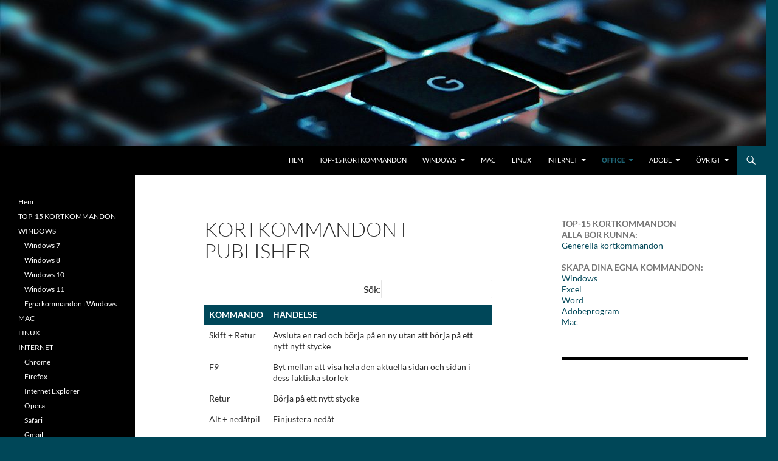

--- FILE ---
content_type: text/html; charset=UTF-8
request_url: http://www.surfa.de/office/publisher/
body_size: 11881
content:
<!DOCTYPE html>
<html lang="sv-SE">
<head>
	<meta charset="UTF-8">
	<meta name="viewport" content="width=device-width, initial-scale=1.0">
	<title>Kortkommandon i Publisher | Alla kortkommandon / snabbkommando på ett ställe!</title>
	<link rel="profile" href="https://gmpg.org/xfn/11">
	<link rel="pingback" href="http://www.surfa.de/xmlrpc.php">
	<meta name='robots' content='max-image-preview:large' />
<link rel="alternate" type="application/rss+xml" title="Alla kortkommandon / snabbkommando på ett ställe! &raquo; Webbflöde" href="https://www.surfa.de/feed/" />
<link rel="alternate" type="application/rss+xml" title="Alla kortkommandon / snabbkommando på ett ställe! &raquo; Kommentarsflöde" href="https://www.surfa.de/comments/feed/" />
<link rel="alternate" title="oEmbed (JSON)" type="application/json+oembed" href="https://www.surfa.de/wp-json/oembed/1.0/embed?url=https%3A%2F%2Fwww.surfa.de%2Foffice%2Fpublisher%2F" />
<link rel="alternate" title="oEmbed (XML)" type="text/xml+oembed" href="https://www.surfa.de/wp-json/oembed/1.0/embed?url=https%3A%2F%2Fwww.surfa.de%2Foffice%2Fpublisher%2F&#038;format=xml" />
<style id='wp-img-auto-sizes-contain-inline-css'>
img:is([sizes=auto i],[sizes^="auto," i]){contain-intrinsic-size:3000px 1500px}
/*# sourceURL=wp-img-auto-sizes-contain-inline-css */
</style>
<style id='wp-emoji-styles-inline-css'>

	img.wp-smiley, img.emoji {
		display: inline !important;
		border: none !important;
		box-shadow: none !important;
		height: 1em !important;
		width: 1em !important;
		margin: 0 0.07em !important;
		vertical-align: -0.1em !important;
		background: none !important;
		padding: 0 !important;
	}
/*# sourceURL=wp-emoji-styles-inline-css */
</style>
<style id='wp-block-library-inline-css'>
:root{--wp-block-synced-color:#7a00df;--wp-block-synced-color--rgb:122,0,223;--wp-bound-block-color:var(--wp-block-synced-color);--wp-editor-canvas-background:#ddd;--wp-admin-theme-color:#007cba;--wp-admin-theme-color--rgb:0,124,186;--wp-admin-theme-color-darker-10:#006ba1;--wp-admin-theme-color-darker-10--rgb:0,107,160.5;--wp-admin-theme-color-darker-20:#005a87;--wp-admin-theme-color-darker-20--rgb:0,90,135;--wp-admin-border-width-focus:2px}@media (min-resolution:192dpi){:root{--wp-admin-border-width-focus:1.5px}}.wp-element-button{cursor:pointer}:root .has-very-light-gray-background-color{background-color:#eee}:root .has-very-dark-gray-background-color{background-color:#313131}:root .has-very-light-gray-color{color:#eee}:root .has-very-dark-gray-color{color:#313131}:root .has-vivid-green-cyan-to-vivid-cyan-blue-gradient-background{background:linear-gradient(135deg,#00d084,#0693e3)}:root .has-purple-crush-gradient-background{background:linear-gradient(135deg,#34e2e4,#4721fb 50%,#ab1dfe)}:root .has-hazy-dawn-gradient-background{background:linear-gradient(135deg,#faaca8,#dad0ec)}:root .has-subdued-olive-gradient-background{background:linear-gradient(135deg,#fafae1,#67a671)}:root .has-atomic-cream-gradient-background{background:linear-gradient(135deg,#fdd79a,#004a59)}:root .has-nightshade-gradient-background{background:linear-gradient(135deg,#330968,#31cdcf)}:root .has-midnight-gradient-background{background:linear-gradient(135deg,#020381,#2874fc)}:root{--wp--preset--font-size--normal:16px;--wp--preset--font-size--huge:42px}.has-regular-font-size{font-size:1em}.has-larger-font-size{font-size:2.625em}.has-normal-font-size{font-size:var(--wp--preset--font-size--normal)}.has-huge-font-size{font-size:var(--wp--preset--font-size--huge)}.has-text-align-center{text-align:center}.has-text-align-left{text-align:left}.has-text-align-right{text-align:right}.has-fit-text{white-space:nowrap!important}#end-resizable-editor-section{display:none}.aligncenter{clear:both}.items-justified-left{justify-content:flex-start}.items-justified-center{justify-content:center}.items-justified-right{justify-content:flex-end}.items-justified-space-between{justify-content:space-between}.screen-reader-text{border:0;clip-path:inset(50%);height:1px;margin:-1px;overflow:hidden;padding:0;position:absolute;width:1px;word-wrap:normal!important}.screen-reader-text:focus{background-color:#ddd;clip-path:none;color:#444;display:block;font-size:1em;height:auto;left:5px;line-height:normal;padding:15px 23px 14px;text-decoration:none;top:5px;width:auto;z-index:100000}html :where(.has-border-color){border-style:solid}html :where([style*=border-top-color]){border-top-style:solid}html :where([style*=border-right-color]){border-right-style:solid}html :where([style*=border-bottom-color]){border-bottom-style:solid}html :where([style*=border-left-color]){border-left-style:solid}html :where([style*=border-width]){border-style:solid}html :where([style*=border-top-width]){border-top-style:solid}html :where([style*=border-right-width]){border-right-style:solid}html :where([style*=border-bottom-width]){border-bottom-style:solid}html :where([style*=border-left-width]){border-left-style:solid}html :where(img[class*=wp-image-]){height:auto;max-width:100%}:where(figure){margin:0 0 1em}html :where(.is-position-sticky){--wp-admin--admin-bar--position-offset:var(--wp-admin--admin-bar--height,0px)}@media screen and (max-width:600px){html :where(.is-position-sticky){--wp-admin--admin-bar--position-offset:0px}}

/*# sourceURL=wp-block-library-inline-css */
</style><style id='global-styles-inline-css'>
:root{--wp--preset--aspect-ratio--square: 1;--wp--preset--aspect-ratio--4-3: 4/3;--wp--preset--aspect-ratio--3-4: 3/4;--wp--preset--aspect-ratio--3-2: 3/2;--wp--preset--aspect-ratio--2-3: 2/3;--wp--preset--aspect-ratio--16-9: 16/9;--wp--preset--aspect-ratio--9-16: 9/16;--wp--preset--color--black: #000000;--wp--preset--color--cyan-bluish-gray: #abb8c3;--wp--preset--color--white: #fff;--wp--preset--color--pale-pink: #f78da7;--wp--preset--color--vivid-red: #cf2e2e;--wp--preset--color--luminous-vivid-orange: #ff6900;--wp--preset--color--luminous-vivid-amber: #fcb900;--wp--preset--color--light-green-cyan: #7bdcb5;--wp--preset--color--vivid-green-cyan: #00d084;--wp--preset--color--pale-cyan-blue: #8ed1fc;--wp--preset--color--vivid-cyan-blue: #0693e3;--wp--preset--color--vivid-purple: #9b51e0;--wp--preset--color--green: #004758;--wp--preset--color--dark-gray: #2b2b2b;--wp--preset--color--medium-gray: #767676;--wp--preset--color--light-gray: #f5f5f5;--wp--preset--gradient--vivid-cyan-blue-to-vivid-purple: linear-gradient(135deg,rgb(6,147,227) 0%,rgb(155,81,224) 100%);--wp--preset--gradient--light-green-cyan-to-vivid-green-cyan: linear-gradient(135deg,rgb(122,220,180) 0%,rgb(0,208,130) 100%);--wp--preset--gradient--luminous-vivid-amber-to-luminous-vivid-orange: linear-gradient(135deg,rgb(252,185,0) 0%,rgb(255,105,0) 100%);--wp--preset--gradient--luminous-vivid-orange-to-vivid-red: linear-gradient(135deg,rgb(255,105,0) 0%,rgb(207,46,46) 100%);--wp--preset--gradient--very-light-gray-to-cyan-bluish-gray: linear-gradient(135deg,rgb(238,238,238) 0%,rgb(169,184,195) 100%);--wp--preset--gradient--cool-to-warm-spectrum: linear-gradient(135deg,rgb(74,234,220) 0%,rgb(151,120,209) 20%,rgb(207,42,186) 40%,rgb(238,44,130) 60%,rgb(251,105,98) 80%,rgb(254,248,76) 100%);--wp--preset--gradient--blush-light-purple: linear-gradient(135deg,rgb(255,206,236) 0%,rgb(152,150,240) 100%);--wp--preset--gradient--blush-bordeaux: linear-gradient(135deg,rgb(254,205,165) 0%,rgb(254,45,45) 50%,rgb(107,0,62) 100%);--wp--preset--gradient--luminous-dusk: linear-gradient(135deg,rgb(255,203,112) 0%,rgb(199,81,192) 50%,rgb(65,88,208) 100%);--wp--preset--gradient--pale-ocean: linear-gradient(135deg,rgb(255,245,203) 0%,rgb(182,227,212) 50%,rgb(51,167,181) 100%);--wp--preset--gradient--electric-grass: linear-gradient(135deg,rgb(202,248,128) 0%,rgb(113,206,126) 100%);--wp--preset--gradient--midnight: linear-gradient(135deg,rgb(2,3,129) 0%,rgb(40,116,252) 100%);--wp--preset--font-size--small: 13px;--wp--preset--font-size--medium: 20px;--wp--preset--font-size--large: 36px;--wp--preset--font-size--x-large: 42px;--wp--preset--spacing--20: 0.44rem;--wp--preset--spacing--30: 0.67rem;--wp--preset--spacing--40: 1rem;--wp--preset--spacing--50: 1.5rem;--wp--preset--spacing--60: 2.25rem;--wp--preset--spacing--70: 3.38rem;--wp--preset--spacing--80: 5.06rem;--wp--preset--shadow--natural: 6px 6px 9px rgba(0, 0, 0, 0.2);--wp--preset--shadow--deep: 12px 12px 50px rgba(0, 0, 0, 0.4);--wp--preset--shadow--sharp: 6px 6px 0px rgba(0, 0, 0, 0.2);--wp--preset--shadow--outlined: 6px 6px 0px -3px rgb(255, 255, 255), 6px 6px rgb(0, 0, 0);--wp--preset--shadow--crisp: 6px 6px 0px rgb(0, 0, 0);}:where(.is-layout-flex){gap: 0.5em;}:where(.is-layout-grid){gap: 0.5em;}body .is-layout-flex{display: flex;}.is-layout-flex{flex-wrap: wrap;align-items: center;}.is-layout-flex > :is(*, div){margin: 0;}body .is-layout-grid{display: grid;}.is-layout-grid > :is(*, div){margin: 0;}:where(.wp-block-columns.is-layout-flex){gap: 2em;}:where(.wp-block-columns.is-layout-grid){gap: 2em;}:where(.wp-block-post-template.is-layout-flex){gap: 1.25em;}:where(.wp-block-post-template.is-layout-grid){gap: 1.25em;}.has-black-color{color: var(--wp--preset--color--black) !important;}.has-cyan-bluish-gray-color{color: var(--wp--preset--color--cyan-bluish-gray) !important;}.has-white-color{color: var(--wp--preset--color--white) !important;}.has-pale-pink-color{color: var(--wp--preset--color--pale-pink) !important;}.has-vivid-red-color{color: var(--wp--preset--color--vivid-red) !important;}.has-luminous-vivid-orange-color{color: var(--wp--preset--color--luminous-vivid-orange) !important;}.has-luminous-vivid-amber-color{color: var(--wp--preset--color--luminous-vivid-amber) !important;}.has-light-green-cyan-color{color: var(--wp--preset--color--light-green-cyan) !important;}.has-vivid-green-cyan-color{color: var(--wp--preset--color--vivid-green-cyan) !important;}.has-pale-cyan-blue-color{color: var(--wp--preset--color--pale-cyan-blue) !important;}.has-vivid-cyan-blue-color{color: var(--wp--preset--color--vivid-cyan-blue) !important;}.has-vivid-purple-color{color: var(--wp--preset--color--vivid-purple) !important;}.has-black-background-color{background-color: var(--wp--preset--color--black) !important;}.has-cyan-bluish-gray-background-color{background-color: var(--wp--preset--color--cyan-bluish-gray) !important;}.has-white-background-color{background-color: var(--wp--preset--color--white) !important;}.has-pale-pink-background-color{background-color: var(--wp--preset--color--pale-pink) !important;}.has-vivid-red-background-color{background-color: var(--wp--preset--color--vivid-red) !important;}.has-luminous-vivid-orange-background-color{background-color: var(--wp--preset--color--luminous-vivid-orange) !important;}.has-luminous-vivid-amber-background-color{background-color: var(--wp--preset--color--luminous-vivid-amber) !important;}.has-light-green-cyan-background-color{background-color: var(--wp--preset--color--light-green-cyan) !important;}.has-vivid-green-cyan-background-color{background-color: var(--wp--preset--color--vivid-green-cyan) !important;}.has-pale-cyan-blue-background-color{background-color: var(--wp--preset--color--pale-cyan-blue) !important;}.has-vivid-cyan-blue-background-color{background-color: var(--wp--preset--color--vivid-cyan-blue) !important;}.has-vivid-purple-background-color{background-color: var(--wp--preset--color--vivid-purple) !important;}.has-black-border-color{border-color: var(--wp--preset--color--black) !important;}.has-cyan-bluish-gray-border-color{border-color: var(--wp--preset--color--cyan-bluish-gray) !important;}.has-white-border-color{border-color: var(--wp--preset--color--white) !important;}.has-pale-pink-border-color{border-color: var(--wp--preset--color--pale-pink) !important;}.has-vivid-red-border-color{border-color: var(--wp--preset--color--vivid-red) !important;}.has-luminous-vivid-orange-border-color{border-color: var(--wp--preset--color--luminous-vivid-orange) !important;}.has-luminous-vivid-amber-border-color{border-color: var(--wp--preset--color--luminous-vivid-amber) !important;}.has-light-green-cyan-border-color{border-color: var(--wp--preset--color--light-green-cyan) !important;}.has-vivid-green-cyan-border-color{border-color: var(--wp--preset--color--vivid-green-cyan) !important;}.has-pale-cyan-blue-border-color{border-color: var(--wp--preset--color--pale-cyan-blue) !important;}.has-vivid-cyan-blue-border-color{border-color: var(--wp--preset--color--vivid-cyan-blue) !important;}.has-vivid-purple-border-color{border-color: var(--wp--preset--color--vivid-purple) !important;}.has-vivid-cyan-blue-to-vivid-purple-gradient-background{background: var(--wp--preset--gradient--vivid-cyan-blue-to-vivid-purple) !important;}.has-light-green-cyan-to-vivid-green-cyan-gradient-background{background: var(--wp--preset--gradient--light-green-cyan-to-vivid-green-cyan) !important;}.has-luminous-vivid-amber-to-luminous-vivid-orange-gradient-background{background: var(--wp--preset--gradient--luminous-vivid-amber-to-luminous-vivid-orange) !important;}.has-luminous-vivid-orange-to-vivid-red-gradient-background{background: var(--wp--preset--gradient--luminous-vivid-orange-to-vivid-red) !important;}.has-very-light-gray-to-cyan-bluish-gray-gradient-background{background: var(--wp--preset--gradient--very-light-gray-to-cyan-bluish-gray) !important;}.has-cool-to-warm-spectrum-gradient-background{background: var(--wp--preset--gradient--cool-to-warm-spectrum) !important;}.has-blush-light-purple-gradient-background{background: var(--wp--preset--gradient--blush-light-purple) !important;}.has-blush-bordeaux-gradient-background{background: var(--wp--preset--gradient--blush-bordeaux) !important;}.has-luminous-dusk-gradient-background{background: var(--wp--preset--gradient--luminous-dusk) !important;}.has-pale-ocean-gradient-background{background: var(--wp--preset--gradient--pale-ocean) !important;}.has-electric-grass-gradient-background{background: var(--wp--preset--gradient--electric-grass) !important;}.has-midnight-gradient-background{background: var(--wp--preset--gradient--midnight) !important;}.has-small-font-size{font-size: var(--wp--preset--font-size--small) !important;}.has-medium-font-size{font-size: var(--wp--preset--font-size--medium) !important;}.has-large-font-size{font-size: var(--wp--preset--font-size--large) !important;}.has-x-large-font-size{font-size: var(--wp--preset--font-size--x-large) !important;}
/*# sourceURL=global-styles-inline-css */
</style>

<style id='classic-theme-styles-inline-css'>
/*! This file is auto-generated */
.wp-block-button__link{color:#fff;background-color:#32373c;border-radius:9999px;box-shadow:none;text-decoration:none;padding:calc(.667em + 2px) calc(1.333em + 2px);font-size:1.125em}.wp-block-file__button{background:#32373c;color:#fff;text-decoration:none}
/*# sourceURL=/wp-includes/css/classic-themes.min.css */
</style>
<link rel='stylesheet' id='twentyfourteen-lato-css' href='http://www.surfa.de/wp-content/themes/twentyfourteen/fonts/font-lato.css?ver=20230328' media='all' />
<link rel='stylesheet' id='genericons-css' href='http://www.surfa.de/wp-content/themes/twentyfourteen/genericons/genericons.css?ver=20251101' media='all' />
<link rel='stylesheet' id='twentyfourteen-style-css' href='http://www.surfa.de/wp-content/themes/twentyfourteen/style.css?ver=20251202' media='all' />
<link rel='stylesheet' id='twentyfourteen-block-style-css' href='http://www.surfa.de/wp-content/themes/twentyfourteen/css/blocks.css?ver=20250715' media='all' />
<link rel='stylesheet' id='tablepress-default-css' href='http://www.surfa.de/wp-content/tablepress-combined.min.css?ver=42' media='all' />
<script src="http://www.surfa.de/wp-content/plugins/stop-user-enumeration/frontend/js/frontend.js?ver=1.7.7" id="stop-user-enumeration-js" defer data-wp-strategy="defer"></script>
<script src="http://www.surfa.de/wp-includes/js/jquery/jquery.min.js?ver=3.7.1" id="jquery-core-js"></script>
<script src="http://www.surfa.de/wp-includes/js/jquery/jquery-migrate.min.js?ver=3.4.1" id="jquery-migrate-js"></script>
<script src="http://www.surfa.de/wp-content/themes/twentyfourteen/js/functions.js?ver=20250729" id="twentyfourteen-script-js" defer data-wp-strategy="defer"></script>
<link rel="https://api.w.org/" href="https://www.surfa.de/wp-json/" /><link rel="alternate" title="JSON" type="application/json" href="https://www.surfa.de/wp-json/wp/v2/pages/161" /><link rel="EditURI" type="application/rsd+xml" title="RSD" href="https://www.surfa.de/xmlrpc.php?rsd" />
<meta name="generator" content="WordPress 6.9" />
<link rel='shortlink' href='https://www.surfa.de/?p=161' />
<style id="fourteen-colors" type="text/css">
		/* Custom accent color. */
		button,
		.button,
		.contributor-posts-link,
		input[type="button"],
		input[type="reset"],
		input[type="submit"],
		.search-toggle,
		.hentry .mejs-controls .mejs-time-rail .mejs-time-current,
		.widget .mejs-controls .mejs-time-rail .mejs-time-current,
		.hentry .mejs-overlay:hover .mejs-overlay-button,
		.widget .mejs-overlay:hover .mejs-overlay-button,
		.widget button,
		.widget .button,
		.widget input[type="button"],
		.widget input[type="reset"],
		.widget input[type="submit"],
		.widget_calendar tbody a,
		.content-sidebar .widget input[type="button"],
		.content-sidebar .widget input[type="reset"],
		.content-sidebar .widget input[type="submit"],
		.slider-control-paging .slider-active:before,
		.slider-control-paging .slider-active:hover:before,
		.slider-direction-nav a:hover,
		.ie8 .primary-navigation ul ul,
		.ie8 .secondary-navigation ul ul,
		.ie8 .primary-navigation li:hover > a,
		.ie8 .primary-navigation li.focus > a,
		.ie8 .secondary-navigation li:hover > a,
		.ie8 .secondary-navigation li.focus > a {
			background-color: #004758;
		}

		.site-navigation a:hover {
			color: #004758;
		}

		::-moz-selection {
			background: #004758;
		}

		::selection {
			background: #004758;
		}

		.paging-navigation .page-numbers.current {
			border-color: #004758;
		}

		@media screen and (min-width: 782px) {
			.primary-navigation li:hover > a,
			.primary-navigation li.focus > a,
			.primary-navigation ul ul {
				background-color: #004758;
			}
		}

		@media screen and (min-width: 1008px) {
			.secondary-navigation li:hover > a,
			.secondary-navigation li.focus > a,
			.secondary-navigation ul ul {
				background-color: #004758;
			}
		}
	
			.contributor-posts-link,
			button,
			.button,
			input[type="button"],
			input[type="reset"],
			input[type="submit"],
			.search-toggle:before,
			.hentry .mejs-overlay:hover .mejs-overlay-button,
			.widget .mejs-overlay:hover .mejs-overlay-button,
			.widget button,
			.widget .button,
			.widget input[type="button"],
			.widget input[type="reset"],
			.widget input[type="submit"],
			.widget_calendar tbody a,
			.widget_calendar tbody a:hover,
			.site-footer .widget_calendar tbody a,
			.content-sidebar .widget input[type="button"],
			.content-sidebar .widget input[type="reset"],
			.content-sidebar .widget input[type="submit"],
			button:hover,
			button:focus,
			.button:hover,
			.button:focus,
			.widget a.button:hover,
			.widget a.button:focus,
			.widget a.button:active,
			.content-sidebar .widget a.button,
			.content-sidebar .widget a.button:hover,
			.content-sidebar .widget a.button:focus,
			.content-sidebar .widget a.button:active,
			.contributor-posts-link:hover,
			.contributor-posts-link:active,
			input[type="button"]:hover,
			input[type="button"]:focus,
			input[type="reset"]:hover,
			input[type="reset"]:focus,
			input[type="submit"]:hover,
			input[type="submit"]:focus,
			.slider-direction-nav a:hover:before {
				color: #fff;
			}

			@media screen and (min-width: 782px) {
				.primary-navigation ul ul a,
				.primary-navigation li:hover > a,
				.primary-navigation li.focus > a,
				.primary-navigation ul ul {
					color: #fff;
				}
			}

			@media screen and (min-width: 1008px) {
				.secondary-navigation ul ul a,
				.secondary-navigation li:hover > a,
				.secondary-navigation li.focus > a,
				.secondary-navigation ul ul {
					color: #fff;
				}
			}
		
		/* Generated variants of custom accent color. */
		a,
		.content-sidebar .widget a {
			color: #004758;
		}

		.contributor-posts-link:hover,
		.button:hover,
		.button:focus,
		.slider-control-paging a:hover:before,
		.search-toggle:hover,
		.search-toggle.active,
		.search-box,
		.widget_calendar tbody a:hover,
		button:hover,
		button:focus,
		input[type="button"]:hover,
		input[type="button"]:focus,
		input[type="reset"]:hover,
		input[type="reset"]:focus,
		input[type="submit"]:hover,
		input[type="submit"]:focus,
		.widget button:hover,
		.widget .button:hover,
		.widget button:focus,
		.widget .button:focus,
		.widget input[type="button"]:hover,
		.widget input[type="button"]:focus,
		.widget input[type="reset"]:hover,
		.widget input[type="reset"]:focus,
		.widget input[type="submit"]:hover,
		.widget input[type="submit"]:focus,
		.content-sidebar .widget input[type="button"]:hover,
		.content-sidebar .widget input[type="button"]:focus,
		.content-sidebar .widget input[type="reset"]:hover,
		.content-sidebar .widget input[type="reset"]:focus,
		.content-sidebar .widget input[type="submit"]:hover,
		.content-sidebar .widget input[type="submit"]:focus,
		.ie8 .primary-navigation ul ul a:hover,
		.ie8 .primary-navigation ul ul li.focus > a,
		.ie8 .secondary-navigation ul ul a:hover,
		.ie8 .secondary-navigation ul ul li.focus > a {
			background-color: #1d6475;
		}

		.featured-content a:hover,
		.featured-content .entry-title a:hover,
		.widget a:hover,
		.widget-title a:hover,
		.widget_twentyfourteen_ephemera .entry-meta a:hover,
		.hentry .mejs-controls .mejs-button button:hover,
		.widget .mejs-controls .mejs-button button:hover,
		.site-info a:hover,
		.featured-content a:hover {
			color: #1d6475;
		}

		a:active,
		a:hover,
		.entry-title a:hover,
		.entry-meta a:hover,
		.cat-links a:hover,
		.entry-content .edit-link a:hover,
		.post-navigation a:hover,
		.image-navigation a:hover,
		.comment-author a:hover,
		.comment-list .pingback a:hover,
		.comment-list .trackback a:hover,
		.comment-metadata a:hover,
		.comment-reply-title small a:hover,
		.content-sidebar .widget a:hover,
		.content-sidebar .widget .widget-title a:hover,
		.content-sidebar .widget_twentyfourteen_ephemera .entry-meta a:hover {
			color: #1d6475;
		}

		.page-links a:hover,
		.paging-navigation a:hover {
			border-color: #1d6475;
		}

		.entry-meta .tag-links a:hover:before {
			border-right-color: #1d6475;
		}

		.page-links a:hover,
		.entry-meta .tag-links a:hover {
			background-color: #1d6475;
		}

		@media screen and (min-width: 782px) {
			.primary-navigation ul ul a:hover,
			.primary-navigation ul ul li.focus > a {
				background-color: #1d6475;
			}
		}

		@media screen and (min-width: 1008px) {
			.secondary-navigation ul ul a:hover,
			.secondary-navigation ul ul li.focus > a {
				background-color: #1d6475;
			}
		}

		button:active,
		.button:active,
		.contributor-posts-link:active,
		input[type="button"]:active,
		input[type="reset"]:active,
		input[type="submit"]:active,
		.widget input[type="button"]:active,
		.widget input[type="reset"]:active,
		.widget input[type="submit"]:active,
		.content-sidebar .widget input[type="button"]:active,
		.content-sidebar .widget input[type="reset"]:active,
		.content-sidebar .widget input[type="submit"]:active {
			background-color: #317889;
		}

		.site-navigation .current_page_item > a,
		.site-navigation .current_page_ancestor > a,
		.site-navigation .current-menu-item > a,
		.site-navigation .current-menu-ancestor > a {
			color: #317889;
		}
	
		/* Higher contrast Accent Color against contrast color */
		.site-navigation .current_page_item > a,
		.site-navigation .current_page_ancestor > a,
		.site-navigation .current-menu-item > a,
		.site-navigation .current-menu-ancestor > a,
		.site-navigation a:hover,
		.featured-content a:hover,
		.featured-content .entry-title a:hover,
		.widget a:hover,
		.widget-title a:hover,
		.widget_twentyfourteen_ephemera .entry-meta a:hover,
		.hentry .mejs-controls .mejs-button button:hover,
		.widget .mejs-controls .mejs-button button:hover,
		.site-info a:hover,
		.featured-content a:hover {
			color: #206778;
		}

		.hentry .mejs-controls .mejs-time-rail .mejs-time-current,
		.widget .mejs-controls .mejs-time-rail .mejs-time-current,
		.slider-control-paging a:hover:before,
		.slider-control-paging .slider-active:before,
		.slider-control-paging .slider-active:hover:before {
			background-color: #206778;
		}
	</style><style>[class*=" icon-oc-"],[class^=icon-oc-]{speak:none;font-style:normal;font-weight:400;font-variant:normal;text-transform:none;line-height:1;-webkit-font-smoothing:antialiased;-moz-osx-font-smoothing:grayscale}.icon-oc-one-com-white-32px-fill:before{content:"901"}.icon-oc-one-com:before{content:"900"}#one-com-icon,.toplevel_page_onecom-wp .wp-menu-image{speak:none;display:flex;align-items:center;justify-content:center;text-transform:none;line-height:1;-webkit-font-smoothing:antialiased;-moz-osx-font-smoothing:grayscale}.onecom-wp-admin-bar-item>a,.toplevel_page_onecom-wp>.wp-menu-name{font-size:16px;font-weight:400;line-height:1}.toplevel_page_onecom-wp>.wp-menu-name img{width:69px;height:9px;}.wp-submenu-wrap.wp-submenu>.wp-submenu-head>img{width:88px;height:auto}.onecom-wp-admin-bar-item>a img{height:7px!important}.onecom-wp-admin-bar-item>a img,.toplevel_page_onecom-wp>.wp-menu-name img{opacity:.8}.onecom-wp-admin-bar-item.hover>a img,.toplevel_page_onecom-wp.wp-has-current-submenu>.wp-menu-name img,li.opensub>a.toplevel_page_onecom-wp>.wp-menu-name img{opacity:1}#one-com-icon:before,.onecom-wp-admin-bar-item>a:before,.toplevel_page_onecom-wp>.wp-menu-image:before{content:'';position:static!important;background-color:rgba(240,245,250,.4);border-radius:102px;width:18px;height:18px;padding:0!important}.onecom-wp-admin-bar-item>a:before{width:14px;height:14px}.onecom-wp-admin-bar-item.hover>a:before,.toplevel_page_onecom-wp.opensub>a>.wp-menu-image:before,.toplevel_page_onecom-wp.wp-has-current-submenu>.wp-menu-image:before{background-color:#76b82a}.onecom-wp-admin-bar-item>a{display:inline-flex!important;align-items:center;justify-content:center}#one-com-logo-wrapper{font-size:4em}#one-com-icon{vertical-align:middle}.imagify-welcome{display:none !important;}</style>		<style type="text/css" id="twentyfourteen-header-css">
				.site-title,
		.site-description {
			clip-path: inset(50%);
			position: absolute;
		}
				</style>
		<style id="custom-background-css">
body.custom-background { background-color: #004758; }
</style>
	<!-- Global site tag (gtag.js) - Google Analytics -->
<script async src="https://www.googletagmanager.com/gtag/js?id=UA-895345-1"></script>
<script>
  window.dataLayer = window.dataLayer || [];
  function gtag(){dataLayer.push(arguments);}
  gtag('js', new Date());

  gtag('config', 'UA-895345-1');
</script>
<script data-ad-client="ca-pub-2784344197693054" async src="https://pagead2.googlesyndication.com/pagead/js/adsbygoogle.js"></script>
<link rel="canonical" href="http://www.surfa.de/office/publisher/" />
<meta name="description" content="Snabbkommandon i Microsoft Publisher. Här finns också kortkommandon för bla Excel, Word, webbläsare, Windows och Adobeprogram." /><meta name="title" content="Kortkommandon i Publisher" /><link rel="icon" href="https://usercontent.one/wp/www.surfa.de/wp-content/uploads/2017/01/cropped-site-icon-1-32x32.png" sizes="32x32" />
<link rel="icon" href="https://usercontent.one/wp/www.surfa.de/wp-content/uploads/2017/01/cropped-site-icon-1-192x192.png" sizes="192x192" />
<link rel="apple-touch-icon" href="https://usercontent.one/wp/www.surfa.de/wp-content/uploads/2017/01/cropped-site-icon-1-180x180.png" />
<meta name="msapplication-TileImage" content="https://usercontent.one/wp/www.surfa.de/wp-content/uploads/2017/01/cropped-site-icon-1-270x270.png" />

<!-- WPMSGA Google Analytics 4 Tracking - https://wordpress.org/plugins/wp-meta-seo/ -->

<!-- END WPMSGA Google Analytics 4 Tracking -->

		<style id="wp-custom-css">
			/*
You can add your own CSS here.

Click the help icon above to learn more.
*/


ins {
	background: transparent;
	text-decoration: none;
}
		</style>
		</head>

<body class="wp-singular page-template-default page page-id-161 page-child parent-pageid-78 custom-background wp-embed-responsive wp-theme-twentyfourteen header-image singular">

<a class="screen-reader-text skip-link" href="#content">
	Hoppa till innehåll</a>
<div id="page" class="hfeed site">
			<div id="site-header">
		<a href="https://www.surfa.de/" rel="home" >
			<img src="http://www.surfa.de/wp-content/uploads/2016/12/cropped-tangent.jpg" width="1260" height="240" alt="Alla kortkommandon / snabbkommando på ett ställe!" srcset="https://usercontent.one/wp/www.surfa.de/wp-content/uploads/2016/12/cropped-tangent.jpg 1260w, https://usercontent.one/wp/www.surfa.de/wp-content/uploads/2016/12/cropped-tangent-300x57.jpg 300w, https://usercontent.one/wp/www.surfa.de/wp-content/uploads/2016/12/cropped-tangent-768x146.jpg 768w, https://usercontent.one/wp/www.surfa.de/wp-content/uploads/2016/12/cropped-tangent-1024x195.jpg 1024w" sizes="(max-width: 1260px) 100vw, 1260px" decoding="async" fetchpriority="high" />		</a>
	</div>
	
	<header id="masthead" class="site-header">
		<div class="header-main">
							<h1 class="site-title"><a href="https://www.surfa.de/" rel="home" >Alla kortkommandon / snabbkommando på ett ställe!</a></h1>
			
			<div class="search-toggle">
				<a href="#search-container" class="screen-reader-text" aria-expanded="false" aria-controls="search-container">
					Sök				</a>
			</div>

			<nav id="primary-navigation" class="site-navigation primary-navigation">
				<button class="menu-toggle">Primär meny</button>
				<div class="menu-meny-container"><ul id="primary-menu" class="nav-menu"><li id="menu-item-26" class="menu-item menu-item-type-custom menu-item-object-custom menu-item-26"><a href="http://www.surfa.de">Hem</a></li>
<li id="menu-item-190" class="menu-item menu-item-type-post_type menu-item-object-page menu-item-190"><a href="https://www.surfa.de/generella-kommandon/">TOP-15 KORTKOMMANDON</a></li>
<li id="menu-item-93" class="menu-item menu-item-type-post_type menu-item-object-page menu-item-has-children menu-item-93"><a href="https://www.surfa.de/windows/">WINDOWS</a>
<ul class="sub-menu">
	<li id="menu-item-99" class="menu-item menu-item-type-post_type menu-item-object-page menu-item-99"><a href="https://www.surfa.de/windows/windows7/">Windows 7</a></li>
	<li id="menu-item-146" class="menu-item menu-item-type-post_type menu-item-object-page menu-item-146"><a href="https://www.surfa.de/windows/windows8/">Windows 8</a></li>
	<li id="menu-item-144" class="menu-item menu-item-type-post_type menu-item-object-page menu-item-144"><a href="https://www.surfa.de/windows/windows10/">Windows 10</a></li>
	<li id="menu-item-1116" class="menu-item menu-item-type-post_type menu-item-object-page menu-item-1116"><a href="https://www.surfa.de/windows/windows11/">Windows 11</a></li>
	<li id="menu-item-148" class="menu-item menu-item-type-post_type menu-item-object-page menu-item-148"><a href="https://www.surfa.de/windows/egna-kommandon/">Egna kommandon i Windows</a></li>
</ul>
</li>
<li id="menu-item-723" class="menu-item menu-item-type-post_type menu-item-object-page menu-item-723"><a href="https://www.surfa.de/kortkommandon-i-mac/">MAC</a></li>
<li id="menu-item-142" class="menu-item menu-item-type-post_type menu-item-object-page menu-item-142"><a href="https://www.surfa.de/linux/">LINUX</a></li>
<li id="menu-item-77" class="menu-item menu-item-type-post_type menu-item-object-page menu-item-has-children menu-item-77"><a href="https://www.surfa.de/internet/">INTERNET</a>
<ul class="sub-menu">
	<li id="menu-item-68" class="menu-item menu-item-type-post_type menu-item-object-page menu-item-68"><a href="https://www.surfa.de/internet/chrome/">Chrome</a></li>
	<li id="menu-item-69" class="menu-item menu-item-type-post_type menu-item-object-page menu-item-69"><a href="https://www.surfa.de/internet/firefox/">Firefox</a></li>
	<li id="menu-item-70" class="menu-item menu-item-type-post_type menu-item-object-page menu-item-70"><a href="https://www.surfa.de/internet/internet_explorer_edge/">Internet Explorer</a></li>
	<li id="menu-item-198" class="menu-item menu-item-type-post_type menu-item-object-page menu-item-198"><a href="https://www.surfa.de/internet/opera/">Opera</a></li>
	<li id="menu-item-199" class="menu-item menu-item-type-post_type menu-item-object-page menu-item-199"><a href="https://www.surfa.de/internet/safari-2/">Safari</a></li>
	<li id="menu-item-491" class="menu-item menu-item-type-post_type menu-item-object-page menu-item-491"><a href="https://www.surfa.de/internet/gmail/">Gmail</a></li>
</ul>
</li>
<li id="menu-item-79" class="menu-item menu-item-type-post_type menu-item-object-page current-page-ancestor current-menu-ancestor current-menu-parent current-page-parent current_page_parent current_page_ancestor menu-item-has-children menu-item-79"><a href="https://www.surfa.de/office/">OFFICE</a>
<ul class="sub-menu">
	<li id="menu-item-71" class="menu-item menu-item-type-post_type menu-item-object-page menu-item-71"><a href="https://www.surfa.de/office/access/">Access</a></li>
	<li id="menu-item-82" class="menu-item menu-item-type-post_type menu-item-object-page menu-item-82"><a href="https://www.surfa.de/office/excel/">Excel</a></li>
	<li id="menu-item-758" class="menu-item menu-item-type-post_type menu-item-object-page menu-item-758"><a href="https://www.surfa.de/office/kortkommandon-i-onenote/">Onenote</a></li>
	<li id="menu-item-195" class="menu-item menu-item-type-post_type menu-item-object-page menu-item-195"><a href="https://www.surfa.de/office/outlook/">Outlook</a></li>
	<li id="menu-item-196" class="menu-item menu-item-type-post_type menu-item-object-page menu-item-196"><a href="https://www.surfa.de/office/powerpoint/">Powerpoint</a></li>
	<li id="menu-item-194" class="menu-item menu-item-type-post_type menu-item-object-page current-menu-item page_item page-item-161 current_page_item menu-item-194"><a href="https://www.surfa.de/office/publisher/" aria-current="page">Publisher</a></li>
	<li id="menu-item-85" class="menu-item menu-item-type-post_type menu-item-object-page menu-item-85"><a href="https://www.surfa.de/office/word/">Word</a></li>
	<li id="menu-item-600" class="menu-item menu-item-type-post_type menu-item-object-page menu-item-600"><a href="https://www.surfa.de/egna-kortkommandon-i-excel/">Egna kommandon i Excel</a></li>
	<li id="menu-item-559" class="menu-item menu-item-type-post_type menu-item-object-page menu-item-559"><a href="https://www.surfa.de/office/egna-kortkommandon-i-word/">Egna kommandon i Word</a></li>
</ul>
</li>
<li id="menu-item-164" class="menu-item menu-item-type-post_type menu-item-object-page menu-item-has-children menu-item-164"><a href="https://www.surfa.de/adobe/">ADOBE</a>
<ul class="sub-menu">
	<li id="menu-item-193" class="menu-item menu-item-type-post_type menu-item-object-page menu-item-193"><a href="https://www.surfa.de/adobe/dreamweaver/">Kortkommandon i Dreamweaver</a></li>
	<li id="menu-item-170" class="menu-item menu-item-type-post_type menu-item-object-page menu-item-170"><a href="https://www.surfa.de/indesign/">InDesign</a></li>
	<li id="menu-item-192" class="menu-item menu-item-type-post_type menu-item-object-page menu-item-192"><a href="https://www.surfa.de/adobe/illustrator/">Illustrator</a></li>
	<li id="menu-item-191" class="menu-item menu-item-type-post_type menu-item-object-page menu-item-191"><a href="https://www.surfa.de/adobe/photoshop/">Photoshop</a></li>
</ul>
</li>
<li id="menu-item-870" class="menu-item menu-item-type-custom menu-item-object-custom menu-item-has-children menu-item-870"><a>ÖVRIGT</a>
<ul class="sub-menu">
	<li id="menu-item-871" class="menu-item menu-item-type-post_type menu-item-object-page menu-item-871"><a href="https://www.surfa.de/ovrigt/symboler-och-emojis/">Symboler och emojis</a></li>
	<li id="menu-item-1043" class="menu-item menu-item-type-post_type menu-item-object-page menu-item-1043"><a href="https://www.surfa.de/ovrigt/kortkommandon-microsoft-teams/">Teams</a></li>
	<li id="menu-item-1055" class="menu-item menu-item-type-post_type menu-item-object-page menu-item-1055"><a href="https://www.surfa.de/ovrigt/kortkommandon-i-zoom/">Zoom</a></li>
</ul>
</li>
</ul></div>			</nav>
		</div>

		<div id="search-container" class="search-box-wrapper hide">
			<div class="search-box">
				<form role="search" method="get" class="search-form" action="https://www.surfa.de/">
				<label>
					<span class="screen-reader-text">Sök efter:</span>
					<input type="search" class="search-field" placeholder="Sök …" value="" name="s" />
				</label>
				<input type="submit" class="search-submit" value="Sök" />
			</form>			</div>
		</div>
	</header><!-- #masthead -->

	<div id="main" class="site-main">

<div id="main-content" class="main-content">

	<div id="primary" class="content-area">
		<div id="content" class="site-content" role="main">

			
<article id="post-161" class="post-161 page type-page status-publish hentry">
	<header class="entry-header"><h1 class="entry-title">Kortkommandon i Publisher</h1></header><!-- .entry-header -->
	<div class="entry-content">
		
<table id="tablepress-publisher" class="tablepress tablepress-id-publisher">
<thead>
<tr class="row-1">
	<th class="column-1">Kommando</th><th class="column-2">Händelse</th>
</tr>
</thead>
<tbody class="row-striping row-hover">
<tr class="row-2">
	<td class="column-1">Skift + Retur</td><td class="column-2">Avsluta en rad och börja på en ny utan att börja på ett nytt nytt stycke</td>
</tr>
<tr class="row-3">
	<td class="column-1">F9</td><td class="column-2">Byt mellan att visa hela den aktuella sidan och sidan i dess faktiska storlek</td>
</tr>
<tr class="row-4">
	<td class="column-1">Retur</td><td class="column-2">Börja på ett nytt stycke</td>
</tr>
<tr class="row-5">
	<td class="column-1">Alt + nedåtpil</td><td class="column-2">Finjustera nedåt</td>
</tr>
<tr class="row-6">
	<td class="column-1">Alt + högerpil</td><td class="column-2">Finjustera till höger</td>
</tr>
<tr class="row-7">
	<td class="column-1">Alt + vänsterpil</td><td class="column-2">Finjustera till vänster </td>
</tr>
<tr class="row-8">
	<td class="column-1">Alt + uppåtpil</td><td class="column-2">Finjustera uppåt</td>
</tr>
<tr class="row-9">
	<td class="column-1">Ctrl + M</td><td class="column-2">Flytta mellan bakgrunds- och förgrundssidan</td>
</tr>
<tr class="row-10">
	<td class="column-1">F5</td><td class="column-2">Gå till sida...</td>
</tr>
<tr class="row-11">
	<td class="column-1">Ctrl + T</td><td class="column-2">Göra genomskinlig eller heltäckande </td>
</tr>
<tr class="row-12">
	<td class="column-1">Ctrl + i</td><td class="column-2">Infoga en hyperlänk för det markerade objektet på en webbsida</td>
</tr>
<tr class="row-13">
	<td class="column-1">Ctrl + Skift + N</td><td class="column-2">Infoga en sida efter aktuell sida</td>
</tr>
<tr class="row-14">
	<td class="column-1">Ctrl + V</td><td class="column-2">Klistra in</td>
</tr>
<tr class="row-15">
	<td class="column-1">Ctrl + Skift + V</td><td class="column-2">Klistra in format</td>
</tr>
<tr class="row-16">
	<td class="column-1">F7</td><td class="column-2">Kontrollera stavning</td>
</tr>
<tr class="row-17">
	<td class="column-1">Ctrl + C</td><td class="column-2">Kopiera</td>
</tr>
<tr class="row-18">
	<td class="column-1">Ctrl + Skift + C</td><td class="column-2">Kopiera format</td>
</tr>
<tr class="row-19">
	<td class="column-1">Ctrl + A</td><td class="column-2">Markera hela texten i textrutan, hela artikeln i kopplade textramar, eller hela texten i en tabellcell</td>
</tr>
<tr class="row-20">
	<td class="column-1">Ctrl + N</td><td class="column-2">Skapa en ny publikation</td>
</tr>
<tr class="row-21">
	<td class="column-1">Ctrl + P</td><td class="column-2">Skriva ut delar av eller hela publikationen</td>
</tr>
<tr class="row-22">
	<td class="column-1">Ctrl + S</td><td class="column-2">Spara ändringar i publikationen</td>
</tr>
<tr class="row-23">
	<td class="column-1">Ctrl + Z</td><td class="column-2">Ångra</td>
</tr>
<tr class="row-24">
	<td class="column-1">Ctrl + blanksteg</td><td class="column-2">Återge teckenformattering i normal textstil</td>
</tr>
<tr class="row-25">
	<td class="column-1">Ctrl + O (bokstav) </td><td class="column-2">Öppna en befintlig publisherfil</td>
</tr>
</tbody>
</table>
<!-- #tablepress-publisher from cache -->
	</div><!-- .entry-content -->
</article><!-- #post-161 -->

		</div><!-- #content -->
	</div><!-- #primary -->
	<div id="content-sidebar" class="content-sidebar widget-area" role="complementary">
	<aside id="text-8" class="widget widget_text">			<div class="textwidget"><p><strong>TOP-15 KORTKOMMANDON<br />ALLA BÖR KUNNA:</strong><br />
<a href="http://www.surfa.de/generella-kommandon/">Generella kortkommandon</a></p>
<p><strong>SKAPA DINA EGNA KOMMANDON:</strong><br />
<a href="http://www.surfa.de/windows/egna-kommandon/">Windows</a><br />
<a href="http://www.surfa.de/office/egna-kortkommandon-i-excel/">Excel</a><br />
<a href="http://www.surfa.de/office/egna-kortkommandon-i-word/">Word</a><br />
<a href="http://www.surfa.de/adobe/">Adobeprogram</a><br />
<a href="https://macworld.idg.se/2.1038/1.647551/skapa-kortkommandon-mac" target="_blank">Mac</a></p>
</div>
		</aside><aside id="text-6" class="widget widget_text"><h1 class="widget-title"> </h1>			<div class="textwidget"><script async src="https://pagead2.googlesyndication.com/pagead/js/adsbygoogle.js?client=ca-pub-2784344197693054"
     crossorigin="anonymous"></script>
<!-- wp_annons2023 -->
<ins class="adsbygoogle"
     style="display:block"
     data-ad-client="ca-pub-2784344197693054"
     data-ad-slot="5807907729"
     data-ad-format="auto"
     data-full-width-responsive="true"></ins>
<script>
     (adsbygoogle = window.adsbygoogle || []).push({});
</script></div>
		</aside></div><!-- #content-sidebar -->
</div><!-- #main-content -->

<div id="secondary">
	
	
		<div id="primary-sidebar" class="primary-sidebar widget-area" role="complementary">
		<aside id="nav_menu-3" class="widget widget_nav_menu"><h1 class="widget-title">&nbsp;</h1><nav class="menu-meny-container" aria-label="&nbsp;"><ul id="menu-meny" class="menu"><li class="menu-item menu-item-type-custom menu-item-object-custom menu-item-26"><a href="http://www.surfa.de">Hem</a></li>
<li class="menu-item menu-item-type-post_type menu-item-object-page menu-item-190"><a href="https://www.surfa.de/generella-kommandon/">TOP-15 KORTKOMMANDON</a></li>
<li class="menu-item menu-item-type-post_type menu-item-object-page menu-item-has-children menu-item-93"><a href="https://www.surfa.de/windows/">WINDOWS</a>
<ul class="sub-menu">
	<li class="menu-item menu-item-type-post_type menu-item-object-page menu-item-99"><a href="https://www.surfa.de/windows/windows7/">Windows 7</a></li>
	<li class="menu-item menu-item-type-post_type menu-item-object-page menu-item-146"><a href="https://www.surfa.de/windows/windows8/">Windows 8</a></li>
	<li class="menu-item menu-item-type-post_type menu-item-object-page menu-item-144"><a href="https://www.surfa.de/windows/windows10/">Windows 10</a></li>
	<li class="menu-item menu-item-type-post_type menu-item-object-page menu-item-1116"><a href="https://www.surfa.de/windows/windows11/">Windows 11</a></li>
	<li class="menu-item menu-item-type-post_type menu-item-object-page menu-item-148"><a href="https://www.surfa.de/windows/egna-kommandon/">Egna kommandon i Windows</a></li>
</ul>
</li>
<li class="menu-item menu-item-type-post_type menu-item-object-page menu-item-723"><a href="https://www.surfa.de/kortkommandon-i-mac/">MAC</a></li>
<li class="menu-item menu-item-type-post_type menu-item-object-page menu-item-142"><a href="https://www.surfa.de/linux/">LINUX</a></li>
<li class="menu-item menu-item-type-post_type menu-item-object-page menu-item-has-children menu-item-77"><a href="https://www.surfa.de/internet/">INTERNET</a>
<ul class="sub-menu">
	<li class="menu-item menu-item-type-post_type menu-item-object-page menu-item-68"><a href="https://www.surfa.de/internet/chrome/">Chrome</a></li>
	<li class="menu-item menu-item-type-post_type menu-item-object-page menu-item-69"><a href="https://www.surfa.de/internet/firefox/">Firefox</a></li>
	<li class="menu-item menu-item-type-post_type menu-item-object-page menu-item-70"><a href="https://www.surfa.de/internet/internet_explorer_edge/">Internet Explorer</a></li>
	<li class="menu-item menu-item-type-post_type menu-item-object-page menu-item-198"><a href="https://www.surfa.de/internet/opera/">Opera</a></li>
	<li class="menu-item menu-item-type-post_type menu-item-object-page menu-item-199"><a href="https://www.surfa.de/internet/safari-2/">Safari</a></li>
	<li class="menu-item menu-item-type-post_type menu-item-object-page menu-item-491"><a href="https://www.surfa.de/internet/gmail/">Gmail</a></li>
</ul>
</li>
<li class="menu-item menu-item-type-post_type menu-item-object-page current-page-ancestor current-menu-ancestor current-menu-parent current-page-parent current_page_parent current_page_ancestor menu-item-has-children menu-item-79"><a href="https://www.surfa.de/office/">OFFICE</a>
<ul class="sub-menu">
	<li class="menu-item menu-item-type-post_type menu-item-object-page menu-item-71"><a href="https://www.surfa.de/office/access/">Access</a></li>
	<li class="menu-item menu-item-type-post_type menu-item-object-page menu-item-82"><a href="https://www.surfa.de/office/excel/">Excel</a></li>
	<li class="menu-item menu-item-type-post_type menu-item-object-page menu-item-758"><a href="https://www.surfa.de/office/kortkommandon-i-onenote/">Onenote</a></li>
	<li class="menu-item menu-item-type-post_type menu-item-object-page menu-item-195"><a href="https://www.surfa.de/office/outlook/">Outlook</a></li>
	<li class="menu-item menu-item-type-post_type menu-item-object-page menu-item-196"><a href="https://www.surfa.de/office/powerpoint/">Powerpoint</a></li>
	<li class="menu-item menu-item-type-post_type menu-item-object-page current-menu-item page_item page-item-161 current_page_item menu-item-194"><a href="https://www.surfa.de/office/publisher/" aria-current="page">Publisher</a></li>
	<li class="menu-item menu-item-type-post_type menu-item-object-page menu-item-85"><a href="https://www.surfa.de/office/word/">Word</a></li>
	<li class="menu-item menu-item-type-post_type menu-item-object-page menu-item-600"><a href="https://www.surfa.de/egna-kortkommandon-i-excel/">Egna kommandon i Excel</a></li>
	<li class="menu-item menu-item-type-post_type menu-item-object-page menu-item-559"><a href="https://www.surfa.de/office/egna-kortkommandon-i-word/">Egna kommandon i Word</a></li>
</ul>
</li>
<li class="menu-item menu-item-type-post_type menu-item-object-page menu-item-has-children menu-item-164"><a href="https://www.surfa.de/adobe/">ADOBE</a>
<ul class="sub-menu">
	<li class="menu-item menu-item-type-post_type menu-item-object-page menu-item-193"><a href="https://www.surfa.de/adobe/dreamweaver/">Kortkommandon i Dreamweaver</a></li>
	<li class="menu-item menu-item-type-post_type menu-item-object-page menu-item-170"><a href="https://www.surfa.de/indesign/">InDesign</a></li>
	<li class="menu-item menu-item-type-post_type menu-item-object-page menu-item-192"><a href="https://www.surfa.de/adobe/illustrator/">Illustrator</a></li>
	<li class="menu-item menu-item-type-post_type menu-item-object-page menu-item-191"><a href="https://www.surfa.de/adobe/photoshop/">Photoshop</a></li>
</ul>
</li>
<li class="menu-item menu-item-type-custom menu-item-object-custom menu-item-has-children menu-item-870"><a>ÖVRIGT</a>
<ul class="sub-menu">
	<li class="menu-item menu-item-type-post_type menu-item-object-page menu-item-871"><a href="https://www.surfa.de/ovrigt/symboler-och-emojis/">Symboler och emojis</a></li>
	<li class="menu-item menu-item-type-post_type menu-item-object-page menu-item-1043"><a href="https://www.surfa.de/ovrigt/kortkommandon-microsoft-teams/">Teams</a></li>
	<li class="menu-item menu-item-type-post_type menu-item-object-page menu-item-1055"><a href="https://www.surfa.de/ovrigt/kortkommandon-i-zoom/">Zoom</a></li>
</ul>
</li>
</ul></nav></aside><aside id="text-3" class="widget widget_text">			<div class="textwidget"><a href="mailto:kortkommando@surfa.de"><strong>KONTAKT</strong><br>kortkommando@surfa.de</a></div>
		</aside><aside id="text-11" class="widget widget_text">			<div class="textwidget"><a href="http://www.surfa.de/cookies/">COOKIES</a></div>
		</aside>	</div><!-- #primary-sidebar -->
	</div><!-- #secondary -->

		</div><!-- #main -->

		<footer id="colophon" class="site-footer">

			
			<div class="site-info">
								<a class="privacy-policy-link" href="https://www.surfa.de/cookies/" rel="privacy-policy">Cookies</a><span role="separator" aria-hidden="true"></span>				<a href="https://sv.wordpress.org/" class="imprint">
					Drivs med WordPress				</a>
			</div><!-- .site-info -->
		</footer><!-- #colophon -->
	</div><!-- #page -->

	<script type="speculationrules">
{"prefetch":[{"source":"document","where":{"and":[{"href_matches":"/*"},{"not":{"href_matches":["/wp-*.php","/wp-admin/*","/wp-content/uploads/*","/wp-content/*","/wp-content/plugins/*","/wp-content/themes/twentyfourteen/*","/*\\?(.+)"]}},{"not":{"selector_matches":"a[rel~=\"nofollow\"]"}},{"not":{"selector_matches":".no-prefetch, .no-prefetch a"}}]},"eagerness":"conservative"}]}
</script>

<script src="http://www.surfa.de/wp-content/plugins/tablepress/js/jquery.datatables.min.js?ver=3.2.6" id="tablepress-datatables-js"></script>
<script id="tablepress-datatables-js-after">
var DT_TP = {};
jQuery(($)=>{
var DT_language={"sv_SE":{"emptyTable":"Tabellen innehåller ingen data","info":"Visar _START_ till _END_ av totalt _TOTAL_ rader","infoEmpty":"Visar 0 till 0 av totalt 0 rader","infoFiltered":"(filtrerade från totalt _MAX_ rader)","infoPostFix":"","lengthMenu":"Visa _MENU_ rader","loadingRecords":"Laddar...","processing":"Bearbetar...","search":"Sök:","zeroRecords":"Hittade inga matchande resultat","paginate":{"first":"❮❮","previous":"❮","next":"❯","last":"❯❯"},"aria":{"sortAscending":": aktivera för att sortera kolumnen i stigande ordning","sortDescending":": aktivera för att sortera kolumnen i fallande ordning"},"decimal":",","thousands":"."}};
DT_TP['publisher'] = new DataTable('#tablepress-publisher',{language:DT_language['sv_SE'],ordering:false,paging:false,info:false});
});
//# sourceURL=tablepress-datatables-js-after
</script>
<script id="wp-emoji-settings" type="application/json">
{"baseUrl":"https://s.w.org/images/core/emoji/17.0.2/72x72/","ext":".png","svgUrl":"https://s.w.org/images/core/emoji/17.0.2/svg/","svgExt":".svg","source":{"concatemoji":"http://www.surfa.de/wp-includes/js/wp-emoji-release.min.js?ver=6.9"}}
</script>
<script type="module">
/*! This file is auto-generated */
const a=JSON.parse(document.getElementById("wp-emoji-settings").textContent),o=(window._wpemojiSettings=a,"wpEmojiSettingsSupports"),s=["flag","emoji"];function i(e){try{var t={supportTests:e,timestamp:(new Date).valueOf()};sessionStorage.setItem(o,JSON.stringify(t))}catch(e){}}function c(e,t,n){e.clearRect(0,0,e.canvas.width,e.canvas.height),e.fillText(t,0,0);t=new Uint32Array(e.getImageData(0,0,e.canvas.width,e.canvas.height).data);e.clearRect(0,0,e.canvas.width,e.canvas.height),e.fillText(n,0,0);const a=new Uint32Array(e.getImageData(0,0,e.canvas.width,e.canvas.height).data);return t.every((e,t)=>e===a[t])}function p(e,t){e.clearRect(0,0,e.canvas.width,e.canvas.height),e.fillText(t,0,0);var n=e.getImageData(16,16,1,1);for(let e=0;e<n.data.length;e++)if(0!==n.data[e])return!1;return!0}function u(e,t,n,a){switch(t){case"flag":return n(e,"\ud83c\udff3\ufe0f\u200d\u26a7\ufe0f","\ud83c\udff3\ufe0f\u200b\u26a7\ufe0f")?!1:!n(e,"\ud83c\udde8\ud83c\uddf6","\ud83c\udde8\u200b\ud83c\uddf6")&&!n(e,"\ud83c\udff4\udb40\udc67\udb40\udc62\udb40\udc65\udb40\udc6e\udb40\udc67\udb40\udc7f","\ud83c\udff4\u200b\udb40\udc67\u200b\udb40\udc62\u200b\udb40\udc65\u200b\udb40\udc6e\u200b\udb40\udc67\u200b\udb40\udc7f");case"emoji":return!a(e,"\ud83e\u1fac8")}return!1}function f(e,t,n,a){let r;const o=(r="undefined"!=typeof WorkerGlobalScope&&self instanceof WorkerGlobalScope?new OffscreenCanvas(300,150):document.createElement("canvas")).getContext("2d",{willReadFrequently:!0}),s=(o.textBaseline="top",o.font="600 32px Arial",{});return e.forEach(e=>{s[e]=t(o,e,n,a)}),s}function r(e){var t=document.createElement("script");t.src=e,t.defer=!0,document.head.appendChild(t)}a.supports={everything:!0,everythingExceptFlag:!0},new Promise(t=>{let n=function(){try{var e=JSON.parse(sessionStorage.getItem(o));if("object"==typeof e&&"number"==typeof e.timestamp&&(new Date).valueOf()<e.timestamp+604800&&"object"==typeof e.supportTests)return e.supportTests}catch(e){}return null}();if(!n){if("undefined"!=typeof Worker&&"undefined"!=typeof OffscreenCanvas&&"undefined"!=typeof URL&&URL.createObjectURL&&"undefined"!=typeof Blob)try{var e="postMessage("+f.toString()+"("+[JSON.stringify(s),u.toString(),c.toString(),p.toString()].join(",")+"));",a=new Blob([e],{type:"text/javascript"});const r=new Worker(URL.createObjectURL(a),{name:"wpTestEmojiSupports"});return void(r.onmessage=e=>{i(n=e.data),r.terminate(),t(n)})}catch(e){}i(n=f(s,u,c,p))}t(n)}).then(e=>{for(const n in e)a.supports[n]=e[n],a.supports.everything=a.supports.everything&&a.supports[n],"flag"!==n&&(a.supports.everythingExceptFlag=a.supports.everythingExceptFlag&&a.supports[n]);var t;a.supports.everythingExceptFlag=a.supports.everythingExceptFlag&&!a.supports.flag,a.supports.everything||((t=a.source||{}).concatemoji?r(t.concatemoji):t.wpemoji&&t.twemoji&&(r(t.twemoji),r(t.wpemoji)))});
//# sourceURL=http://www.surfa.de/wp-includes/js/wp-emoji-loader.min.js
</script>
<script id="ocvars">var ocSiteMeta = {plugins: {"a3e4aa5d9179da09d8af9b6802f861a8": 1,"2c9812363c3c947e61f043af3c9852d0": 1,"b904efd4c2b650207df23db3e5b40c86": 1,"a3fe9dc9824eccbd72b7e5263258ab2c": 1}}</script></body>
</html>


--- FILE ---
content_type: text/html; charset=utf-8
request_url: https://www.google.com/recaptcha/api2/aframe
body_size: 267
content:
<!DOCTYPE HTML><html><head><meta http-equiv="content-type" content="text/html; charset=UTF-8"></head><body><script nonce="pQw3j19rBAABsebKF3nrUw">/** Anti-fraud and anti-abuse applications only. See google.com/recaptcha */ try{var clients={'sodar':'https://pagead2.googlesyndication.com/pagead/sodar?'};window.addEventListener("message",function(a){try{if(a.source===window.parent){var b=JSON.parse(a.data);var c=clients[b['id']];if(c){var d=document.createElement('img');d.src=c+b['params']+'&rc='+(localStorage.getItem("rc::a")?sessionStorage.getItem("rc::b"):"");window.document.body.appendChild(d);sessionStorage.setItem("rc::e",parseInt(sessionStorage.getItem("rc::e")||0)+1);localStorage.setItem("rc::h",'1768767160390');}}}catch(b){}});window.parent.postMessage("_grecaptcha_ready", "*");}catch(b){}</script></body></html>